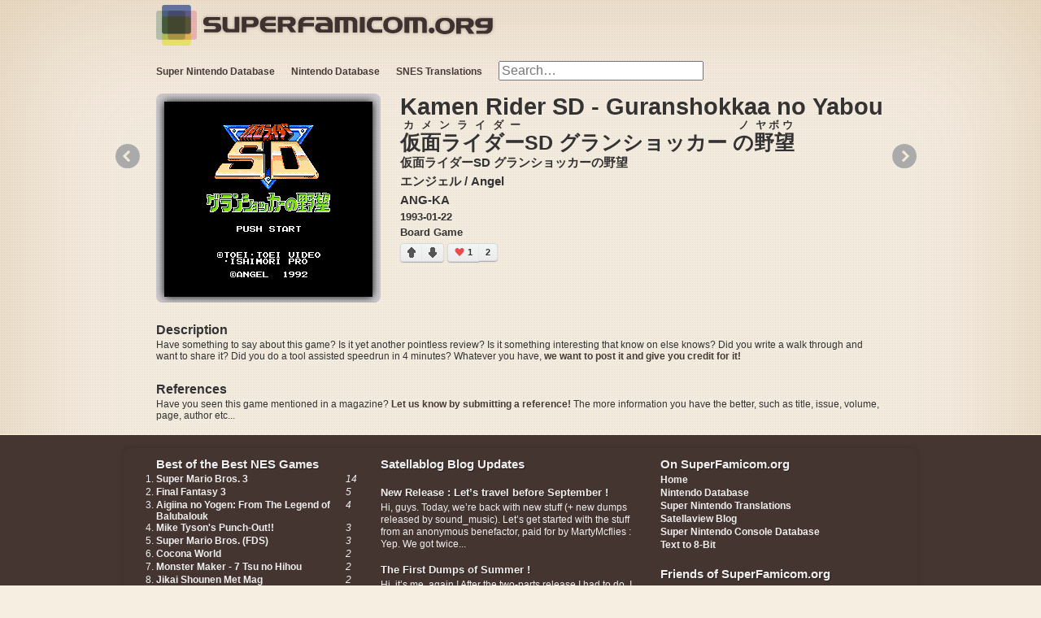

--- FILE ---
content_type: text/html; charset=utf-8
request_url: https://superfamicom.org/famicom/info/kamen-rider-sd-guranshokkaa-no-yabou
body_size: 4657
content:
<!DOCTYPE html>
<html lang="en">
<head>
<meta charset="utf-8">
<meta name="language" content="en">
<meta name="viewport" content="width=device-width, initial-scale=1">
<meta name="msvalidate.01" content="82F0FF3FC2CC6298879B0888CD01BB8C">
<meta name="mixi-check-description" content="Kamen Rider SD - Guranshokkaa no Yabou by エンジェル / Angel released on 1993-01-22"><meta name="robots" content="index,follow"><meta name="description" content="Kamen Rider SD - Guranshokkaa no Yabou by エンジェル / Angel released on 1993-01-22"><meta name="og:url" property="og:url" content="https://superfamicom.org/famicom/info/kamen-rider-sd-guranshokkaa-no-yabou"><meta name="og:type" property="og:type" content="game"><meta name="og:title" property="og:title" itemprop="name" content="Kamen Rider SD - Guranshokkaa no Yabou (NES)"><meta name="og:image" property="og:image" itemprop="image" content="https://snes.in/famicom-screenshots/kamen-rider-sd-guranshokkaa-no-yabou/kamen-rider-sd-guranshokkaa-no-yabou.0.png"><meta name="og:site_name" content="superfamicom.org"/>
<meta property="og:description" itemprop="description" content="Kamen Rider SD - Guranshokkaa no Yabou by エンジェル / Angel released on 1993-01-22"><meta name="fb:admins" property="fb:admins" content="38401608">
<meta name="blogcatalog" content="9BC10484982">
<title>Kamen Rider SD - Guranshokkaa no Yabou (NES) by Angel | superfamicom.org</title>
<link rel="canonical" href="https://superfamicom.org/famicom/info/kamen-rider-sd-guranshokkaa-no-yabou"><link rel="shortcut icon" href="/favicon.ico">
<link rel="stylesheet" type="text/css" media="all" href="/css/styles.min.css">
<link rel="search" type="application/opensearchdescription+xml" title="superfamicom.org SNES Game Search" href="/opensearch.xml">
<script src="/js/script.min.js"></script>
<script>
$script.path('/js/');
$script('jquery.min', function(){
	$script(["jquery.easing.1.3.min","jquery.coda-slider-2.0.min","jquery.lazyloader.min",'app.min'], 'sfc');
	$script.ready('sfc', function(){
		SFC_BG = 'background-mario2-w1a2.png';
		accept_language = 'en_US';
		$(document).ready(function(){
					});
	});
});
</script>
<script async src="https://www.googletagmanager.com/gtag/js?id=UA-315321-4"></script>
<script>
window.dataLayer = window.dataLayer || [];
function gtag(){dataLayer.push(arguments);}
gtag('js', new Date());
gtag('config', 'UA-315321-4');
</script>
</head>
<body class="famicom">
	<header class="content clearfix">
		<div>
			<img id="squares" src="/images/superfamicom-squares.png" alt="" title=""/>
			<a id="logo" href="/" class="left">
				<img src="https://snes.in/site/superfamicom.org.png" width="364" height="30" alt="Super Famicom!" title="Super Famicom!"/>
			</a>
		</div>
		<!--
<div class="userbox mario3-orange right">
	<ul class="usernav">
		<li id="sfc-like">
			<iframe src="//www.facebook.com/plugins/like.php?href=http://superfamicom.org/&amp;send=false&amp;layout=button_count&amp;width=450&amp;show_faces=false&amp;action=like&amp;colorscheme=light&amp;font&amp;height=21&amp;appId=244227375594998" scrolling="no" frameborder="0" style="border:none; overflow:hidden; width:450px; height:21px;" allowTransparency="true"></iframe>
		</li>
		<li id="sfc-google-plus">
			<div class="g-plusone" data-size="medium" data-href="http://superfamicom.org/"></div>
		</li>
	</ul>
</div>
-->
<!-- /.userbox -->
		<div id="navigation-bar" class="left">
			<ul id="top-nav">
	<li>
		<a href="https://superfamicom.org/" title="Super Nintendo Database">Super Nintendo Database</a>
		<ul class="drop-down">
			<li><a href="/game-list" title="All SNES Games">All SNES Games</a></li>
			<li><a href="/genre/action" title="SNES Action Games">SNES Action</a></li>
			<li><a href="/genre/adventure" title="SNES Adventure Games">SNES Adventure</a></li>
			<li><a href="/genre/arcade" title="SNES Arcade Games">SNES Arcade</a></li>
			<li><a href="/genre/fighting" title="SNES Fighting Games">SNES Fighting</a></li>
			<li><a href="/genre/gambling" title="SNES Gambling Games">SNES Gambling</a></li>
			<li><a href="/genre/etc" title="SNES Other Games">SNES Other</a></li>
			<li><a href="/genre/platform" title="SNES Platform Games">SNES Platform</a></li>
			<li><a href="/genre/puzzle" title="SNES Puzzle Games">SNES Puzzle</a></li>
			<li><a href="/genre/rpg" title="SNES RPG Games">SNES RPGs</a></li>
			<li><a href="/genre/shooter" title="SNES Shooter Games">SNES Shooter</a></li>
			<li><a href="/genre/simulation" title="SNES Simulation Games">SNES Simulation</a></li>
			<li><a href="/genre/sports" title="SNES Sports Games">SNES Sports</a></li>
			<li><a href="/genre/strategy" title="SNES Strategy Games">SNES Strategy</a></li>
			<li><a href="/genre/table" title="SNES Table Games">SNES Table Games</a></li>
			<li><a href="/blog/" title="Nintendo Satellaview">Satellaview Blog</a></li>
		</ul>
	</li>
	<li>
		<a href="/famicom" title="Nintendo Database">Nintendo Database</a>
		<ul class="drop-down">
			<li><a href="/famicom/game-list" title="NES Game List">NES List</a></li>
		</ul>
	</li>
	<li>
		<a href="/translations" title="SNES Translations" id="translations"><strong>SNES Translations</strong></a>
		<ul class="drop-down">
			<li><a href="/translations/snes-patches" title="SNES Translation List">SNES Patch List</a></li>
			<li><a href="/translations/english" title="English SNES Translations">English Translations</a></li>
			<li><a href="/translations/chinese" title="Chinese SNES Translations">中国翻译</a></li>
			<li><a href="/translations/german" title="German SNES Translations">Deutsch Übersetzungen</a></li>
			<li><a href="/translations/arabic" title="Arabic SNES Translations">ترجمة عربية</a></li>
			<li><a href="/translations/korean" title="Korean SNES Translations">SFC 한글패치 有</a></li>
			<li><a href="/translations/finnish" title="Finnish SNES Translations">SNES Käännös</a></li>
		</ul>
	</li>
	<li id="search-form">
		<form action="/search" id="top-search" method="get">
			<input type="search" class="search" name="search" results="5" placeholder="Search…" autocomplete="off"/>
			<input type="hidden" name="t" id="t" value="fc"/>
			<input type="submit" value="Search" class="button"/>
		</form>
	</li>
</ul>
		</div>
	</header>
	<div id="game-feature" class="content clearfix">
		<div id="coda-nav-left-1" class="coda-nav-left">&#171;</div>
		<div id="coda-nav-right-1" class="coda-nav-right">&#187;</div>
		<div id="slider" class="coda-slider">
			<div id="game-details" class="panel">
				<div id="game-slideshow">
					<a href="#2" class="xtrig" title="Kamen Rider SD - Guranshokkaa no Yabou Screenshots" rel="coda-slider-1"><img src="https://snes.in/famicom-screenshots/kamen-rider-sd-guranshokkaa-no-yabou/kamen-rider-sd-guranshokkaa-no-yabou.0.png" alt="Kamen Rider SD - Guranshokkaa no Yabou" title="Kamen Rider SD - Guranshokkaa no Yabou" width="256" height="240"/>
</a>
				</div>
				<div id="important">
					<h1>Kamen Rider SD - Guranshokkaa no Yabou</h1>
										<h3 class="ruby"><ruby><rb>仮面ライダー</rb><rp>(</rp><rt>カメンライダー</rt><rp>)</rp></ruby>SD  グランショッカー <ruby><rb>の</rb><rp>(</rp><rt>ノ</rt><rp>)</rp></ruby><ruby><rb>野望</rb><rp>(</rp><rt>ヤボウ</rt><rp>)</rp></ruby></h3>
															<h3 class="original">仮面ライダーSD グランショッカーの野望</h3>
										<h3 class="producer">
						エンジェル						 / 						Angel					</h3>
					<h3 class="serial">
						ANG-KA																	</h3>
					<h4 class="date">
						1993-01-22																	</h4>
					<h4 class="date">Board Game</h4>
					
					<div id="vote-container"><div class="vote vote-up" data-type="up" data-id="1210" data-system="famicom_votes">
	<div class="arrow-up"></div>
</div>
<div class="vote vote-down" data-type="down" data-id="1210" data-system="famicom_votes">
	<div class="arrow-down"></div>
</div>
<div class="results results-up">
	<div id="heart-left">1</div>
	<div class="heart"></div>
</div>
<div class="results results-down">2</div>
</div>				</div>

				
				<h4 class="description-title">Description</h4>
				<p class="description">
					Have something to say about this game? Is it yet another pointless review? Is it something interesting that know on else knows? Did you write a walk through and want to share it? Did you do a tool assisted speedrun in 4 minutes? Whatever you have, <a href="mailto:admin@superfamicom.org" title="Submit Reference">we want to post it and give you credit for it!</a>				</p>

				
				
				<h4 class="references-title">References</h4>
				<p class="references">
					Have you seen this game mentioned in a magazine? <a href="mailto:admin@superfamicom.org" title="Submit Reference">Let us know by submitting a reference!</a> The more information you have the better, such as title, issue, volume, page, author etc...				</p>
			</div>
			<div id="game-screenshots" class="panel">
								<div class="top-game-container">
					<div class="top-game single-game">
						<div class="top-game-image">
							<div class="share"></div>
							<div class="gradient"></div>
							<img src="https://snes.in/famicom-screenshots/kamen-rider-sd-guranshokkaa-no-yabou/kamen-rider-sd-guranshokkaa-no-yabou.0.png" alt="Kamen Rider SD - Guranshokkaa no Yabou" title="Kamen Rider SD - Guranshokkaa no Yabou" width="256" height="240"/>
						</div>
						<div class="top-game-text">
							<p>Kamen Rider SD - Guranshokkaa no Yabou</p>
						</div>
					</div>
				</div>
								<div class="top-game-container">
					<div class="top-game single-game">
						<div class="top-game-image">
							<div class="share"></div>
							<div class="gradient"></div>
							<img src="https://snes.in/famicom-screenshots/kamen-rider-sd-guranshokkaa-no-yabou/kamen-rider-sd-guranshokkaa-no-yabou.1.png" alt="Kamen Rider SD - Guranshokkaa no Yabou" title="Kamen Rider SD - Guranshokkaa no Yabou" width="256" height="240"/>
						</div>
						<div class="top-game-text">
							<p>Kamen Rider SD - Guranshokkaa no Yabou</p>
						</div>
					</div>
				</div>
							</div>
		</div>
	</div>
<footer class="clearfix">
	<div class="content">
		<div id="top-rated-games" class="c3 mr">
			<h3>Best of the Best NES Games</h3>
			<ol id="best-list">
				<li>
					<a href="/famicom/info/super-mario-bros-3" title="Super Mario Bros. 3">Super Mario Bros. 3</a>
					<em>14</em>
				</li>
				<li>
					<a href="/famicom/info/final-fantasy-3" title="Final Fantasy 3">Final Fantasy 3</a>
					<em>5</em>
				</li>
				<li>
					<a href="/famicom/info/aigiina-no-yogen-from-the-legend-of-balubalouk" title="Aigiina no Yogen: From The Legend of Balubalouk">Aigiina no Yogen: From The Legend of Balubalouk</a>
					<em>4</em>
				</li>
				<li>
					<a href="/famicom/info/mike-tysons-punch-out" title="Mike Tyson's Punch-Out!!">Mike Tyson's Punch-Out!!</a>
					<em>3</em>
				</li>
				<li>
					<a href="/famicom/info/super-mario-bros-fds" title="Super Mario Bros. (FDS)">Super Mario Bros. (FDS)</a>
					<em>3</em>
				</li>
				<li>
					<a href="/famicom/info/cocona-world" title="Cocona World">Cocona World</a>
					<em>2</em>
				</li>
				<li>
					<a href="/famicom/info/monster-maker-7-tsu-no-hihou" title="Monster Maker - 7 Tsu no Hihou">Monster Maker - 7 Tsu no Hihou</a>
					<em>2</em>
				</li>
				<li>
					<a href="/famicom/info/jikai-shounen-mettomag" title="Jikai Shounen Met Mag">Jikai Shounen Met Mag</a>
					<em>2</em>
				</li>
				<li>
					<a href="/famicom/info/captain-tsubasa-vol-2-super-striker" title="Captain Tsubasa Vol 2 - Super Striker">Captain Tsubasa Vol 2 - Super Striker</a>
					<em>2</em>
				</li>
				<li>
					<a href="/famicom/info/burger-time" title="Burger Time">Burger Time</a>
					<em>2</em>
				</li>
				<li>
					<a href="/famicom/info/oeka-kids-anpanman-no-hiragana-daisuki" title="Oeka Kids - Anpanman no Hiragana Daisuki">Oeka Kids - Anpanman no Hiragana Daisuki</a>
					<em>2</em>
				</li>
				<li>
					<a href="/famicom/info/shin-jinrui-the-new-type" title="Shin Jinrui - The New Type">Shin Jinrui - The New Type</a>
					<em>2</em>
				</li>
				<li>
					<a href="/famicom/info/ys-ancient-ys-vanished-omen" title="Ys Ancient Ys Vanished Omen">Ys Ancient Ys Vanished Omen</a>
					<em>2</em>
				</li>
				<li>
					<a href="/famicom/info/sword-master" title="Sword Master">Sword Master</a>
					<em>2</em>
				</li>
				<li>
					<a href="/famicom/info/labyrinth" title="Labyrinth">Labyrinth</a>
					<em>2</em>
				</li>
				<li>
					<a href="/famicom/info/dark-lord" title="Dark Lord">Dark Lord</a>
					<em>2</em>
				</li>
				<li>
					<a href="/famicom/info/gekikame-ninja-den-teenage-mutant-ninja-turtles" title="Gekikame Ninja Den">Gekikame Ninja Den</a>
					<em>1</em>
				</li>
				<li>
					<a href="/famicom/info/choujin-ultra-baseball" title="Choujin - Ultra Baseball">Choujin - Ultra Baseball</a>
					<em>1</em>
				</li>
				<li>
					<a href="/famicom/info/cattou-ninden-teyandee-samurai-pizza-cats" title="Cattou Ninden Teyandee">Cattou Ninden Teyandee</a>
					<em>1</em>
				</li>
				<li>
					<a href="/famicom/info/taito-chase-hq" title="Taito Chase H.Q.">Taito Chase H.Q.</a>
					<em>1</em>
				</li>
			</ol>
		</div>
		<div id="superfamicom-blog">
			<h3><a href="/blog" title="Satellablog">Satellablog Blog Updates</a></h3>
	<h4>
		<a href="https://superfamicom.org/blog/2025/08/new-release-lets-travel-before-september/" title="New Release : Let’s travel before September !">
			New Release : Let’s travel before September !		</a>
	</h4>
	<p>
		Hi, guys. Today, we&#8217;re back with new stuff (+ new dumps released by sound_music). Let&#8217;s get started with the stuff from an anonymous benefactor, paid for by MartyMcflies : Yep. We got twice...	</p>
	<h4>
		<a href="https://superfamicom.org/blog/2025/07/the-first-dumps-of-summer/" title="The First Dumps of Summer !">
			The First Dumps of Summer !		</a>
	</h4>
	<p>
		Hi, it&#8217;s me, again ! After the two-parts release I had to do, I am going to release some dumps/redumps we got this month. Let&#8217;s begin by the redumps : [Deleted] SD Gundam GNEXT &#8211; MS...	</p>
		</div>
		<div id="bottom-nav">
			<div id="onsite">
				<h3>On SuperFamicom.org</h3>
				<a href="/">Home</a>
				<a href="/famicom" title="Nintendo Database">Nintendo Database</a>
				<a href="/translations" title="Super Nintendo Translations">Super Nintendo Translations</a>
				<a href="/blog/" title="Satellaview Blog">Satellaview Blog</a>
				<a href="/console-serial-database" title="Super Nintendo Console Database">Super Nintendo Console Database</a>
				<a href="/text-to-8-bit" title="Text to 8-Bit: Have video game characters read your text.">Text to 8-Bit</a>
			</div>
			<div id="offsite">
				<h3>Friends of SuperFamicom.org</h3>
				<a href="https://sfc.fm/" title="SNES Music" rel="external">SNES Music</a>
				<a href="https://eludevisibility.org/" title="Prototype ROMs" rel="external">Prototype ROMs</a>
				<a href="https://satellaview.org/" title="BS-X Satellaview ROMs" rel="external">BS-X Satellaview ROMs</a>
				<a href="https://wiki.superfamicom.org/" title="SNES Development Wiki" rel="external">Super Nintendo Development Wiki</a>
				<a href="https://higan.dev/" title="higan" rel="external">Higan - Multi-Core Emulator</a>
				<a href="http://openemu.sourceforge.net/" title="NES, Gameboy, SNES and More" rel="external">Open Emu - Game Emulation Mac</a>
				<a href="https://bsxproj.superfamicom.org/" title="BS-X Project" rel="external">BS-X Project</a>
				<a href="http://projects.sappharad.com/tools/multipatch.html" title="Apply and Create IPS, UPS, XDelta or BSDiff Patches" rel="external">MultiPatch - OS X Patcher</a>
			</div>
		</div>
		<div id="copyright">
			&copy;2002-2026 - superfamicom.org | Nashville, TN | Seattle, WA
		</div>
	</div>
</footer>
<div id="fb-root"></div>
</body>
</html>


--- FILE ---
content_type: text/javascript; charset=utf-8
request_url: https://superfamicom.org/js/jquery.coda-slider-2.0.min.js
body_size: 528
content:
var sliderCount=1;
$.fn.codaSlider=function(a){a=$.extend({autoHeight:!0,autoHeightEaseDuration:1E3,autoHeightEaseFunction:"easeInOutExpo",crossLinking:!0,externalTriggerSelector:"a.xtrig",firstPanelToLoad:1,slideEaseDuration:1E3,slideEaseFunction:"easeInOutExpo",slideCompelte:function(){$(window).trigger("scroll")}},a);return this.each(function(){function g(b){a.autoHeight&&(panelHeight=$(".panel:eq("+b+")",c).height(),c.animate({height:panelHeight},a.autoHeightEaseDuration,a.autoHeightEaseFunction))}var c=$(this),
f=c.find(".panel").width(),e=c.find(".panel").size(),i=f*e,h=0;$(".panel",c).wrapAll('<div class="panel-container"></div>');$(".panel-container",c).css({width:i});if(a.crossLinking&&location.hash&&parseInt(location.hash.slice(1),10)<=e){var b=parseInt(location.hash.slice(1),10),d=-(f*(b-1));$(".panel-container",c).css({marginLeft:d})}else 1!=a.firstPanelToLoad&&a.firstPanelToLoad<=e?(b=a.firstPanelToLoad,d=-(f*(b-1)),$(".panel-container",c).css({marginLeft:d})):b=1;$("#coda-nav-left-"+sliderCount).click(function(){h++;
1==b?(d=-(f*(e-1)),g(e-1),b=e,c.siblings(".coda-nav").find("a.current").removeClass("current").parents("ul").find("li:last a").addClass("current")):(b-=1,g(b-1),d=-(f*(b-1)),c.siblings(".coda-nav").find("a.current").removeClass("current").parent().prev().find("a").addClass("current"));$(".panel-container",c).animate({marginLeft:d},a.slideEaseDuration,a.slideEaseFunction,a.slideCompelte);if(a.crossLinking)location.hash=b;return!1});$("#coda-nav-right-"+sliderCount).click(function(){h++;b==e?(d=0,b=
1,g(0),c.siblings(".coda-nav").find("a.current").removeClass("current").parents("ul").find("a:eq(0)").addClass("current")):(d=-(f*b),g(b),b+=1,c.siblings(".coda-nav").find("a.current").removeClass("current").parent().next().find("a").addClass("current"));$(".panel-container",c).animate({marginLeft:d},a.slideEaseDuration,a.slideEaseFunction,a.slideCompelte);if(a.crossLinking)location.hash=b;return!1});$(a.externalTriggerSelector).each(function(){sliderCount==parseInt($(this).attr("rel").slice(12),
10)&&$(this).bind("click",function(){h++;targetPanel=parseInt($(this).attr("href").slice(1),10);d=-(f*(targetPanel-1));g(targetPanel-1);b=targetPanel;c.siblings(".coda-nav").find("a").removeClass("current").parents("ul").find("li:eq("+(targetPanel-1)+") a").addClass("current");$(".panel-container",c).animate({marginLeft:d},a.slideEaseDuration,a.slideEaseFunction,a.slideCompelte);if(!a.crossLinking)return!1})});a.crossLinking&&location.hash&&parseInt(location.hash.slice(1),10)<=e?$("#coda-nav-"+sliderCount+
" a:eq("+(location.hash.slice(1)-1)+")").addClass("current"):1!=a.firstPanelToLoad&&a.firstPanelToLoad<=e?$("#coda-nav-"+sliderCount+" a:eq("+(a.firstPanelToLoad-1)+")").addClass("current"):$("#coda-nav-"+sliderCount+" a:eq(0)").addClass("current");a.autoHeight&&(panelHeight=$(".panel:eq("+(b-1)+")",c).height(),c.css({height:panelHeight}));$(".panel",c).show();sliderCount++})};